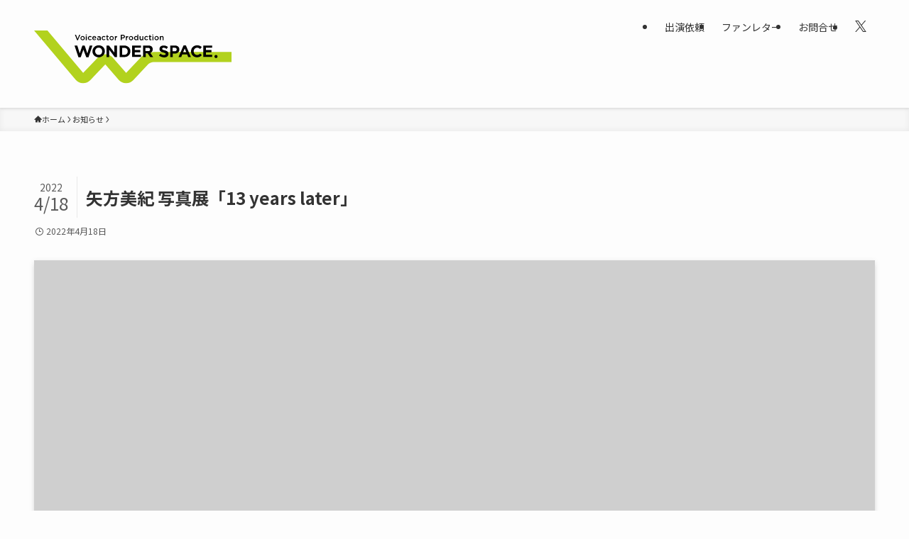

--- FILE ---
content_type: text/html; charset=utf-8
request_url: https://www.google.com/recaptcha/api2/anchor?ar=1&k=6LfabPMmAAAAAAmBhvxjvjMGuLk7Yoh200uUKPL1&co=aHR0cHM6Ly93d3cud29uZGVyLXNwYWNlLm5ldDo0NDM.&hl=en&v=PoyoqOPhxBO7pBk68S4YbpHZ&size=invisible&anchor-ms=20000&execute-ms=30000&cb=ikqrh4crp7sn
body_size: 48765
content:
<!DOCTYPE HTML><html dir="ltr" lang="en"><head><meta http-equiv="Content-Type" content="text/html; charset=UTF-8">
<meta http-equiv="X-UA-Compatible" content="IE=edge">
<title>reCAPTCHA</title>
<style type="text/css">
/* cyrillic-ext */
@font-face {
  font-family: 'Roboto';
  font-style: normal;
  font-weight: 400;
  font-stretch: 100%;
  src: url(//fonts.gstatic.com/s/roboto/v48/KFO7CnqEu92Fr1ME7kSn66aGLdTylUAMa3GUBHMdazTgWw.woff2) format('woff2');
  unicode-range: U+0460-052F, U+1C80-1C8A, U+20B4, U+2DE0-2DFF, U+A640-A69F, U+FE2E-FE2F;
}
/* cyrillic */
@font-face {
  font-family: 'Roboto';
  font-style: normal;
  font-weight: 400;
  font-stretch: 100%;
  src: url(//fonts.gstatic.com/s/roboto/v48/KFO7CnqEu92Fr1ME7kSn66aGLdTylUAMa3iUBHMdazTgWw.woff2) format('woff2');
  unicode-range: U+0301, U+0400-045F, U+0490-0491, U+04B0-04B1, U+2116;
}
/* greek-ext */
@font-face {
  font-family: 'Roboto';
  font-style: normal;
  font-weight: 400;
  font-stretch: 100%;
  src: url(//fonts.gstatic.com/s/roboto/v48/KFO7CnqEu92Fr1ME7kSn66aGLdTylUAMa3CUBHMdazTgWw.woff2) format('woff2');
  unicode-range: U+1F00-1FFF;
}
/* greek */
@font-face {
  font-family: 'Roboto';
  font-style: normal;
  font-weight: 400;
  font-stretch: 100%;
  src: url(//fonts.gstatic.com/s/roboto/v48/KFO7CnqEu92Fr1ME7kSn66aGLdTylUAMa3-UBHMdazTgWw.woff2) format('woff2');
  unicode-range: U+0370-0377, U+037A-037F, U+0384-038A, U+038C, U+038E-03A1, U+03A3-03FF;
}
/* math */
@font-face {
  font-family: 'Roboto';
  font-style: normal;
  font-weight: 400;
  font-stretch: 100%;
  src: url(//fonts.gstatic.com/s/roboto/v48/KFO7CnqEu92Fr1ME7kSn66aGLdTylUAMawCUBHMdazTgWw.woff2) format('woff2');
  unicode-range: U+0302-0303, U+0305, U+0307-0308, U+0310, U+0312, U+0315, U+031A, U+0326-0327, U+032C, U+032F-0330, U+0332-0333, U+0338, U+033A, U+0346, U+034D, U+0391-03A1, U+03A3-03A9, U+03B1-03C9, U+03D1, U+03D5-03D6, U+03F0-03F1, U+03F4-03F5, U+2016-2017, U+2034-2038, U+203C, U+2040, U+2043, U+2047, U+2050, U+2057, U+205F, U+2070-2071, U+2074-208E, U+2090-209C, U+20D0-20DC, U+20E1, U+20E5-20EF, U+2100-2112, U+2114-2115, U+2117-2121, U+2123-214F, U+2190, U+2192, U+2194-21AE, U+21B0-21E5, U+21F1-21F2, U+21F4-2211, U+2213-2214, U+2216-22FF, U+2308-230B, U+2310, U+2319, U+231C-2321, U+2336-237A, U+237C, U+2395, U+239B-23B7, U+23D0, U+23DC-23E1, U+2474-2475, U+25AF, U+25B3, U+25B7, U+25BD, U+25C1, U+25CA, U+25CC, U+25FB, U+266D-266F, U+27C0-27FF, U+2900-2AFF, U+2B0E-2B11, U+2B30-2B4C, U+2BFE, U+3030, U+FF5B, U+FF5D, U+1D400-1D7FF, U+1EE00-1EEFF;
}
/* symbols */
@font-face {
  font-family: 'Roboto';
  font-style: normal;
  font-weight: 400;
  font-stretch: 100%;
  src: url(//fonts.gstatic.com/s/roboto/v48/KFO7CnqEu92Fr1ME7kSn66aGLdTylUAMaxKUBHMdazTgWw.woff2) format('woff2');
  unicode-range: U+0001-000C, U+000E-001F, U+007F-009F, U+20DD-20E0, U+20E2-20E4, U+2150-218F, U+2190, U+2192, U+2194-2199, U+21AF, U+21E6-21F0, U+21F3, U+2218-2219, U+2299, U+22C4-22C6, U+2300-243F, U+2440-244A, U+2460-24FF, U+25A0-27BF, U+2800-28FF, U+2921-2922, U+2981, U+29BF, U+29EB, U+2B00-2BFF, U+4DC0-4DFF, U+FFF9-FFFB, U+10140-1018E, U+10190-1019C, U+101A0, U+101D0-101FD, U+102E0-102FB, U+10E60-10E7E, U+1D2C0-1D2D3, U+1D2E0-1D37F, U+1F000-1F0FF, U+1F100-1F1AD, U+1F1E6-1F1FF, U+1F30D-1F30F, U+1F315, U+1F31C, U+1F31E, U+1F320-1F32C, U+1F336, U+1F378, U+1F37D, U+1F382, U+1F393-1F39F, U+1F3A7-1F3A8, U+1F3AC-1F3AF, U+1F3C2, U+1F3C4-1F3C6, U+1F3CA-1F3CE, U+1F3D4-1F3E0, U+1F3ED, U+1F3F1-1F3F3, U+1F3F5-1F3F7, U+1F408, U+1F415, U+1F41F, U+1F426, U+1F43F, U+1F441-1F442, U+1F444, U+1F446-1F449, U+1F44C-1F44E, U+1F453, U+1F46A, U+1F47D, U+1F4A3, U+1F4B0, U+1F4B3, U+1F4B9, U+1F4BB, U+1F4BF, U+1F4C8-1F4CB, U+1F4D6, U+1F4DA, U+1F4DF, U+1F4E3-1F4E6, U+1F4EA-1F4ED, U+1F4F7, U+1F4F9-1F4FB, U+1F4FD-1F4FE, U+1F503, U+1F507-1F50B, U+1F50D, U+1F512-1F513, U+1F53E-1F54A, U+1F54F-1F5FA, U+1F610, U+1F650-1F67F, U+1F687, U+1F68D, U+1F691, U+1F694, U+1F698, U+1F6AD, U+1F6B2, U+1F6B9-1F6BA, U+1F6BC, U+1F6C6-1F6CF, U+1F6D3-1F6D7, U+1F6E0-1F6EA, U+1F6F0-1F6F3, U+1F6F7-1F6FC, U+1F700-1F7FF, U+1F800-1F80B, U+1F810-1F847, U+1F850-1F859, U+1F860-1F887, U+1F890-1F8AD, U+1F8B0-1F8BB, U+1F8C0-1F8C1, U+1F900-1F90B, U+1F93B, U+1F946, U+1F984, U+1F996, U+1F9E9, U+1FA00-1FA6F, U+1FA70-1FA7C, U+1FA80-1FA89, U+1FA8F-1FAC6, U+1FACE-1FADC, U+1FADF-1FAE9, U+1FAF0-1FAF8, U+1FB00-1FBFF;
}
/* vietnamese */
@font-face {
  font-family: 'Roboto';
  font-style: normal;
  font-weight: 400;
  font-stretch: 100%;
  src: url(//fonts.gstatic.com/s/roboto/v48/KFO7CnqEu92Fr1ME7kSn66aGLdTylUAMa3OUBHMdazTgWw.woff2) format('woff2');
  unicode-range: U+0102-0103, U+0110-0111, U+0128-0129, U+0168-0169, U+01A0-01A1, U+01AF-01B0, U+0300-0301, U+0303-0304, U+0308-0309, U+0323, U+0329, U+1EA0-1EF9, U+20AB;
}
/* latin-ext */
@font-face {
  font-family: 'Roboto';
  font-style: normal;
  font-weight: 400;
  font-stretch: 100%;
  src: url(//fonts.gstatic.com/s/roboto/v48/KFO7CnqEu92Fr1ME7kSn66aGLdTylUAMa3KUBHMdazTgWw.woff2) format('woff2');
  unicode-range: U+0100-02BA, U+02BD-02C5, U+02C7-02CC, U+02CE-02D7, U+02DD-02FF, U+0304, U+0308, U+0329, U+1D00-1DBF, U+1E00-1E9F, U+1EF2-1EFF, U+2020, U+20A0-20AB, U+20AD-20C0, U+2113, U+2C60-2C7F, U+A720-A7FF;
}
/* latin */
@font-face {
  font-family: 'Roboto';
  font-style: normal;
  font-weight: 400;
  font-stretch: 100%;
  src: url(//fonts.gstatic.com/s/roboto/v48/KFO7CnqEu92Fr1ME7kSn66aGLdTylUAMa3yUBHMdazQ.woff2) format('woff2');
  unicode-range: U+0000-00FF, U+0131, U+0152-0153, U+02BB-02BC, U+02C6, U+02DA, U+02DC, U+0304, U+0308, U+0329, U+2000-206F, U+20AC, U+2122, U+2191, U+2193, U+2212, U+2215, U+FEFF, U+FFFD;
}
/* cyrillic-ext */
@font-face {
  font-family: 'Roboto';
  font-style: normal;
  font-weight: 500;
  font-stretch: 100%;
  src: url(//fonts.gstatic.com/s/roboto/v48/KFO7CnqEu92Fr1ME7kSn66aGLdTylUAMa3GUBHMdazTgWw.woff2) format('woff2');
  unicode-range: U+0460-052F, U+1C80-1C8A, U+20B4, U+2DE0-2DFF, U+A640-A69F, U+FE2E-FE2F;
}
/* cyrillic */
@font-face {
  font-family: 'Roboto';
  font-style: normal;
  font-weight: 500;
  font-stretch: 100%;
  src: url(//fonts.gstatic.com/s/roboto/v48/KFO7CnqEu92Fr1ME7kSn66aGLdTylUAMa3iUBHMdazTgWw.woff2) format('woff2');
  unicode-range: U+0301, U+0400-045F, U+0490-0491, U+04B0-04B1, U+2116;
}
/* greek-ext */
@font-face {
  font-family: 'Roboto';
  font-style: normal;
  font-weight: 500;
  font-stretch: 100%;
  src: url(//fonts.gstatic.com/s/roboto/v48/KFO7CnqEu92Fr1ME7kSn66aGLdTylUAMa3CUBHMdazTgWw.woff2) format('woff2');
  unicode-range: U+1F00-1FFF;
}
/* greek */
@font-face {
  font-family: 'Roboto';
  font-style: normal;
  font-weight: 500;
  font-stretch: 100%;
  src: url(//fonts.gstatic.com/s/roboto/v48/KFO7CnqEu92Fr1ME7kSn66aGLdTylUAMa3-UBHMdazTgWw.woff2) format('woff2');
  unicode-range: U+0370-0377, U+037A-037F, U+0384-038A, U+038C, U+038E-03A1, U+03A3-03FF;
}
/* math */
@font-face {
  font-family: 'Roboto';
  font-style: normal;
  font-weight: 500;
  font-stretch: 100%;
  src: url(//fonts.gstatic.com/s/roboto/v48/KFO7CnqEu92Fr1ME7kSn66aGLdTylUAMawCUBHMdazTgWw.woff2) format('woff2');
  unicode-range: U+0302-0303, U+0305, U+0307-0308, U+0310, U+0312, U+0315, U+031A, U+0326-0327, U+032C, U+032F-0330, U+0332-0333, U+0338, U+033A, U+0346, U+034D, U+0391-03A1, U+03A3-03A9, U+03B1-03C9, U+03D1, U+03D5-03D6, U+03F0-03F1, U+03F4-03F5, U+2016-2017, U+2034-2038, U+203C, U+2040, U+2043, U+2047, U+2050, U+2057, U+205F, U+2070-2071, U+2074-208E, U+2090-209C, U+20D0-20DC, U+20E1, U+20E5-20EF, U+2100-2112, U+2114-2115, U+2117-2121, U+2123-214F, U+2190, U+2192, U+2194-21AE, U+21B0-21E5, U+21F1-21F2, U+21F4-2211, U+2213-2214, U+2216-22FF, U+2308-230B, U+2310, U+2319, U+231C-2321, U+2336-237A, U+237C, U+2395, U+239B-23B7, U+23D0, U+23DC-23E1, U+2474-2475, U+25AF, U+25B3, U+25B7, U+25BD, U+25C1, U+25CA, U+25CC, U+25FB, U+266D-266F, U+27C0-27FF, U+2900-2AFF, U+2B0E-2B11, U+2B30-2B4C, U+2BFE, U+3030, U+FF5B, U+FF5D, U+1D400-1D7FF, U+1EE00-1EEFF;
}
/* symbols */
@font-face {
  font-family: 'Roboto';
  font-style: normal;
  font-weight: 500;
  font-stretch: 100%;
  src: url(//fonts.gstatic.com/s/roboto/v48/KFO7CnqEu92Fr1ME7kSn66aGLdTylUAMaxKUBHMdazTgWw.woff2) format('woff2');
  unicode-range: U+0001-000C, U+000E-001F, U+007F-009F, U+20DD-20E0, U+20E2-20E4, U+2150-218F, U+2190, U+2192, U+2194-2199, U+21AF, U+21E6-21F0, U+21F3, U+2218-2219, U+2299, U+22C4-22C6, U+2300-243F, U+2440-244A, U+2460-24FF, U+25A0-27BF, U+2800-28FF, U+2921-2922, U+2981, U+29BF, U+29EB, U+2B00-2BFF, U+4DC0-4DFF, U+FFF9-FFFB, U+10140-1018E, U+10190-1019C, U+101A0, U+101D0-101FD, U+102E0-102FB, U+10E60-10E7E, U+1D2C0-1D2D3, U+1D2E0-1D37F, U+1F000-1F0FF, U+1F100-1F1AD, U+1F1E6-1F1FF, U+1F30D-1F30F, U+1F315, U+1F31C, U+1F31E, U+1F320-1F32C, U+1F336, U+1F378, U+1F37D, U+1F382, U+1F393-1F39F, U+1F3A7-1F3A8, U+1F3AC-1F3AF, U+1F3C2, U+1F3C4-1F3C6, U+1F3CA-1F3CE, U+1F3D4-1F3E0, U+1F3ED, U+1F3F1-1F3F3, U+1F3F5-1F3F7, U+1F408, U+1F415, U+1F41F, U+1F426, U+1F43F, U+1F441-1F442, U+1F444, U+1F446-1F449, U+1F44C-1F44E, U+1F453, U+1F46A, U+1F47D, U+1F4A3, U+1F4B0, U+1F4B3, U+1F4B9, U+1F4BB, U+1F4BF, U+1F4C8-1F4CB, U+1F4D6, U+1F4DA, U+1F4DF, U+1F4E3-1F4E6, U+1F4EA-1F4ED, U+1F4F7, U+1F4F9-1F4FB, U+1F4FD-1F4FE, U+1F503, U+1F507-1F50B, U+1F50D, U+1F512-1F513, U+1F53E-1F54A, U+1F54F-1F5FA, U+1F610, U+1F650-1F67F, U+1F687, U+1F68D, U+1F691, U+1F694, U+1F698, U+1F6AD, U+1F6B2, U+1F6B9-1F6BA, U+1F6BC, U+1F6C6-1F6CF, U+1F6D3-1F6D7, U+1F6E0-1F6EA, U+1F6F0-1F6F3, U+1F6F7-1F6FC, U+1F700-1F7FF, U+1F800-1F80B, U+1F810-1F847, U+1F850-1F859, U+1F860-1F887, U+1F890-1F8AD, U+1F8B0-1F8BB, U+1F8C0-1F8C1, U+1F900-1F90B, U+1F93B, U+1F946, U+1F984, U+1F996, U+1F9E9, U+1FA00-1FA6F, U+1FA70-1FA7C, U+1FA80-1FA89, U+1FA8F-1FAC6, U+1FACE-1FADC, U+1FADF-1FAE9, U+1FAF0-1FAF8, U+1FB00-1FBFF;
}
/* vietnamese */
@font-face {
  font-family: 'Roboto';
  font-style: normal;
  font-weight: 500;
  font-stretch: 100%;
  src: url(//fonts.gstatic.com/s/roboto/v48/KFO7CnqEu92Fr1ME7kSn66aGLdTylUAMa3OUBHMdazTgWw.woff2) format('woff2');
  unicode-range: U+0102-0103, U+0110-0111, U+0128-0129, U+0168-0169, U+01A0-01A1, U+01AF-01B0, U+0300-0301, U+0303-0304, U+0308-0309, U+0323, U+0329, U+1EA0-1EF9, U+20AB;
}
/* latin-ext */
@font-face {
  font-family: 'Roboto';
  font-style: normal;
  font-weight: 500;
  font-stretch: 100%;
  src: url(//fonts.gstatic.com/s/roboto/v48/KFO7CnqEu92Fr1ME7kSn66aGLdTylUAMa3KUBHMdazTgWw.woff2) format('woff2');
  unicode-range: U+0100-02BA, U+02BD-02C5, U+02C7-02CC, U+02CE-02D7, U+02DD-02FF, U+0304, U+0308, U+0329, U+1D00-1DBF, U+1E00-1E9F, U+1EF2-1EFF, U+2020, U+20A0-20AB, U+20AD-20C0, U+2113, U+2C60-2C7F, U+A720-A7FF;
}
/* latin */
@font-face {
  font-family: 'Roboto';
  font-style: normal;
  font-weight: 500;
  font-stretch: 100%;
  src: url(//fonts.gstatic.com/s/roboto/v48/KFO7CnqEu92Fr1ME7kSn66aGLdTylUAMa3yUBHMdazQ.woff2) format('woff2');
  unicode-range: U+0000-00FF, U+0131, U+0152-0153, U+02BB-02BC, U+02C6, U+02DA, U+02DC, U+0304, U+0308, U+0329, U+2000-206F, U+20AC, U+2122, U+2191, U+2193, U+2212, U+2215, U+FEFF, U+FFFD;
}
/* cyrillic-ext */
@font-face {
  font-family: 'Roboto';
  font-style: normal;
  font-weight: 900;
  font-stretch: 100%;
  src: url(//fonts.gstatic.com/s/roboto/v48/KFO7CnqEu92Fr1ME7kSn66aGLdTylUAMa3GUBHMdazTgWw.woff2) format('woff2');
  unicode-range: U+0460-052F, U+1C80-1C8A, U+20B4, U+2DE0-2DFF, U+A640-A69F, U+FE2E-FE2F;
}
/* cyrillic */
@font-face {
  font-family: 'Roboto';
  font-style: normal;
  font-weight: 900;
  font-stretch: 100%;
  src: url(//fonts.gstatic.com/s/roboto/v48/KFO7CnqEu92Fr1ME7kSn66aGLdTylUAMa3iUBHMdazTgWw.woff2) format('woff2');
  unicode-range: U+0301, U+0400-045F, U+0490-0491, U+04B0-04B1, U+2116;
}
/* greek-ext */
@font-face {
  font-family: 'Roboto';
  font-style: normal;
  font-weight: 900;
  font-stretch: 100%;
  src: url(//fonts.gstatic.com/s/roboto/v48/KFO7CnqEu92Fr1ME7kSn66aGLdTylUAMa3CUBHMdazTgWw.woff2) format('woff2');
  unicode-range: U+1F00-1FFF;
}
/* greek */
@font-face {
  font-family: 'Roboto';
  font-style: normal;
  font-weight: 900;
  font-stretch: 100%;
  src: url(//fonts.gstatic.com/s/roboto/v48/KFO7CnqEu92Fr1ME7kSn66aGLdTylUAMa3-UBHMdazTgWw.woff2) format('woff2');
  unicode-range: U+0370-0377, U+037A-037F, U+0384-038A, U+038C, U+038E-03A1, U+03A3-03FF;
}
/* math */
@font-face {
  font-family: 'Roboto';
  font-style: normal;
  font-weight: 900;
  font-stretch: 100%;
  src: url(//fonts.gstatic.com/s/roboto/v48/KFO7CnqEu92Fr1ME7kSn66aGLdTylUAMawCUBHMdazTgWw.woff2) format('woff2');
  unicode-range: U+0302-0303, U+0305, U+0307-0308, U+0310, U+0312, U+0315, U+031A, U+0326-0327, U+032C, U+032F-0330, U+0332-0333, U+0338, U+033A, U+0346, U+034D, U+0391-03A1, U+03A3-03A9, U+03B1-03C9, U+03D1, U+03D5-03D6, U+03F0-03F1, U+03F4-03F5, U+2016-2017, U+2034-2038, U+203C, U+2040, U+2043, U+2047, U+2050, U+2057, U+205F, U+2070-2071, U+2074-208E, U+2090-209C, U+20D0-20DC, U+20E1, U+20E5-20EF, U+2100-2112, U+2114-2115, U+2117-2121, U+2123-214F, U+2190, U+2192, U+2194-21AE, U+21B0-21E5, U+21F1-21F2, U+21F4-2211, U+2213-2214, U+2216-22FF, U+2308-230B, U+2310, U+2319, U+231C-2321, U+2336-237A, U+237C, U+2395, U+239B-23B7, U+23D0, U+23DC-23E1, U+2474-2475, U+25AF, U+25B3, U+25B7, U+25BD, U+25C1, U+25CA, U+25CC, U+25FB, U+266D-266F, U+27C0-27FF, U+2900-2AFF, U+2B0E-2B11, U+2B30-2B4C, U+2BFE, U+3030, U+FF5B, U+FF5D, U+1D400-1D7FF, U+1EE00-1EEFF;
}
/* symbols */
@font-face {
  font-family: 'Roboto';
  font-style: normal;
  font-weight: 900;
  font-stretch: 100%;
  src: url(//fonts.gstatic.com/s/roboto/v48/KFO7CnqEu92Fr1ME7kSn66aGLdTylUAMaxKUBHMdazTgWw.woff2) format('woff2');
  unicode-range: U+0001-000C, U+000E-001F, U+007F-009F, U+20DD-20E0, U+20E2-20E4, U+2150-218F, U+2190, U+2192, U+2194-2199, U+21AF, U+21E6-21F0, U+21F3, U+2218-2219, U+2299, U+22C4-22C6, U+2300-243F, U+2440-244A, U+2460-24FF, U+25A0-27BF, U+2800-28FF, U+2921-2922, U+2981, U+29BF, U+29EB, U+2B00-2BFF, U+4DC0-4DFF, U+FFF9-FFFB, U+10140-1018E, U+10190-1019C, U+101A0, U+101D0-101FD, U+102E0-102FB, U+10E60-10E7E, U+1D2C0-1D2D3, U+1D2E0-1D37F, U+1F000-1F0FF, U+1F100-1F1AD, U+1F1E6-1F1FF, U+1F30D-1F30F, U+1F315, U+1F31C, U+1F31E, U+1F320-1F32C, U+1F336, U+1F378, U+1F37D, U+1F382, U+1F393-1F39F, U+1F3A7-1F3A8, U+1F3AC-1F3AF, U+1F3C2, U+1F3C4-1F3C6, U+1F3CA-1F3CE, U+1F3D4-1F3E0, U+1F3ED, U+1F3F1-1F3F3, U+1F3F5-1F3F7, U+1F408, U+1F415, U+1F41F, U+1F426, U+1F43F, U+1F441-1F442, U+1F444, U+1F446-1F449, U+1F44C-1F44E, U+1F453, U+1F46A, U+1F47D, U+1F4A3, U+1F4B0, U+1F4B3, U+1F4B9, U+1F4BB, U+1F4BF, U+1F4C8-1F4CB, U+1F4D6, U+1F4DA, U+1F4DF, U+1F4E3-1F4E6, U+1F4EA-1F4ED, U+1F4F7, U+1F4F9-1F4FB, U+1F4FD-1F4FE, U+1F503, U+1F507-1F50B, U+1F50D, U+1F512-1F513, U+1F53E-1F54A, U+1F54F-1F5FA, U+1F610, U+1F650-1F67F, U+1F687, U+1F68D, U+1F691, U+1F694, U+1F698, U+1F6AD, U+1F6B2, U+1F6B9-1F6BA, U+1F6BC, U+1F6C6-1F6CF, U+1F6D3-1F6D7, U+1F6E0-1F6EA, U+1F6F0-1F6F3, U+1F6F7-1F6FC, U+1F700-1F7FF, U+1F800-1F80B, U+1F810-1F847, U+1F850-1F859, U+1F860-1F887, U+1F890-1F8AD, U+1F8B0-1F8BB, U+1F8C0-1F8C1, U+1F900-1F90B, U+1F93B, U+1F946, U+1F984, U+1F996, U+1F9E9, U+1FA00-1FA6F, U+1FA70-1FA7C, U+1FA80-1FA89, U+1FA8F-1FAC6, U+1FACE-1FADC, U+1FADF-1FAE9, U+1FAF0-1FAF8, U+1FB00-1FBFF;
}
/* vietnamese */
@font-face {
  font-family: 'Roboto';
  font-style: normal;
  font-weight: 900;
  font-stretch: 100%;
  src: url(//fonts.gstatic.com/s/roboto/v48/KFO7CnqEu92Fr1ME7kSn66aGLdTylUAMa3OUBHMdazTgWw.woff2) format('woff2');
  unicode-range: U+0102-0103, U+0110-0111, U+0128-0129, U+0168-0169, U+01A0-01A1, U+01AF-01B0, U+0300-0301, U+0303-0304, U+0308-0309, U+0323, U+0329, U+1EA0-1EF9, U+20AB;
}
/* latin-ext */
@font-face {
  font-family: 'Roboto';
  font-style: normal;
  font-weight: 900;
  font-stretch: 100%;
  src: url(//fonts.gstatic.com/s/roboto/v48/KFO7CnqEu92Fr1ME7kSn66aGLdTylUAMa3KUBHMdazTgWw.woff2) format('woff2');
  unicode-range: U+0100-02BA, U+02BD-02C5, U+02C7-02CC, U+02CE-02D7, U+02DD-02FF, U+0304, U+0308, U+0329, U+1D00-1DBF, U+1E00-1E9F, U+1EF2-1EFF, U+2020, U+20A0-20AB, U+20AD-20C0, U+2113, U+2C60-2C7F, U+A720-A7FF;
}
/* latin */
@font-face {
  font-family: 'Roboto';
  font-style: normal;
  font-weight: 900;
  font-stretch: 100%;
  src: url(//fonts.gstatic.com/s/roboto/v48/KFO7CnqEu92Fr1ME7kSn66aGLdTylUAMa3yUBHMdazQ.woff2) format('woff2');
  unicode-range: U+0000-00FF, U+0131, U+0152-0153, U+02BB-02BC, U+02C6, U+02DA, U+02DC, U+0304, U+0308, U+0329, U+2000-206F, U+20AC, U+2122, U+2191, U+2193, U+2212, U+2215, U+FEFF, U+FFFD;
}

</style>
<link rel="stylesheet" type="text/css" href="https://www.gstatic.com/recaptcha/releases/PoyoqOPhxBO7pBk68S4YbpHZ/styles__ltr.css">
<script nonce="0RTARxt3XsA61_2KKtlSRw" type="text/javascript">window['__recaptcha_api'] = 'https://www.google.com/recaptcha/api2/';</script>
<script type="text/javascript" src="https://www.gstatic.com/recaptcha/releases/PoyoqOPhxBO7pBk68S4YbpHZ/recaptcha__en.js" nonce="0RTARxt3XsA61_2KKtlSRw">
      
    </script></head>
<body><div id="rc-anchor-alert" class="rc-anchor-alert"></div>
<input type="hidden" id="recaptcha-token" value="[base64]">
<script type="text/javascript" nonce="0RTARxt3XsA61_2KKtlSRw">
      recaptcha.anchor.Main.init("[\x22ainput\x22,[\x22bgdata\x22,\x22\x22,\[base64]/[base64]/[base64]/bmV3IHJbeF0oY1swXSk6RT09Mj9uZXcgclt4XShjWzBdLGNbMV0pOkU9PTM/bmV3IHJbeF0oY1swXSxjWzFdLGNbMl0pOkU9PTQ/[base64]/[base64]/[base64]/[base64]/[base64]/[base64]/[base64]/[base64]\x22,\[base64]\\u003d\\u003d\x22,\x22HTfCssO9w5lawrnCjXMvZRTCjVXDjMKmw47CpcKlGMKQw7pwFMO8w7zCkcO8YAXDll3Cu2xKwpvDvgzCpMKvITdfKXjCtcOCSMKBVhjCkhbCpsOxwpMwwp/CswPDtVJtw6HDmWfCoDjDvMONTsKfwrTDjEcYG2/[base64]/DghbDqMKxwq89w51Uw6wdTWTDtU4iw4rCmnHDi8KwRcKkwosEwr/[base64]/Ch3nDpMOkJsKZfxXDlsKvaxzCkMODKsO1QVnCp1fDpBzDoCBmbMK3wphQw7jClsKXw7/CnFvCkGZ2HCJDKGB8e8KzERJvw5HDuMKuJz8VP8OmMi5LwoHDssOMwp97w5TDrnbDjDzClcK0HH3DhHM3DGZeJ0g/w5Agw4zCoHbCjcO1wr/CmXsRwq7CkWsXw77CrSs/[base64]/CgsKxw4TDt8OFSiDDkUbCh3XDli7CjcK8SMKYFMO9wrF2FcKMw4FUbcK9wqAhdcOnw7V+YXpcWHrCuMODEwLChBnDrDHDsyvDhWdQAcKLYiA9w6LDh8KFw6dbwp0JOMOtWR7DlwLCqMKGw55XS2XDgsOOwoo3RsOOworDq8KoYsOAw5HCqT4BwqLDvXEsCcOcwq/CtcOsJMKbNsObw6M7eMOHw41FUMO/[base64]/wpdEA8KjamLDrA8JXsKVfhVYw6LCmMKRX8Kib01sw6teI1nCssOmfyzDlwR8wqPCv8KGw7Ahw6XDosKyesOCQ3PDjVDClMOvw5vClmsCw4bDtMO5w5jDugAQwp1iw6cHdMKWBMKEwp7DllJNw7odwpTCsBVvwprDt8KgcRbDjcOuesO5CxA/IFXCiG9iwpbDg8OJbMO7wo3CpMOrICwow4ZvwpY2aMKmEsOzLQo9eMKDdlltw7pWIsK5w7LCl1pLXcKGesKUMMKWw6NDwrU8w5vDlsOow4PCpi4vS2HCrcKrw6sNw71/IjnCjxXDv8OGGSXDlMKawp/Cq8KJw4zDqQwjXnFZw6kFwq7CksKNw5oMGsOqw5TDgidTwr3ClX/DkGfCjsKuw7F0wotjQVZqwqRHPsKSwroGPXnCtA/Cgjdhw4Maw5RABFrCpBjDhMK4w4d/G8OawqvCicOacidcw5hgdD47w5cOGcKTw7Bhw55/wrwwC8KNCMKtwppxb2NrAlnDsScqATTDvcKSFcOkDMOrDcOBAyoawp9ALXjCn3nCqcK4w6rDrcONwrBKOnDDs8O/LmvDkA1OGllPIcKxE8KacsKfwpDCsCTDssKDw5zDsGI7Dilqw53CrMKZDsOGO8KOw4o4w5vClMKtXMOmw6MBwqfDjw4mH3khw6/DqHoTPcOPwr8kwr7DisOWehN3BMKWFQDCjmbDnsOAJsKJHhnCj8OswpLDozHCi8KVaTIPw7NYYxfCt2g3woBSHcKYwrBkAcOTTR/[base64]/[base64]/wqthw4/CthA/wpfCuETCm8KswqxVw5BCd8O/[base64]/ZcO9w7wDL8Oow4J2wrTDosO8U0MnWcKgw7p/fMOndG7DhcKiwrVPTcOfw4PCmCDDuFoMwrN1woFBWcK+d8KiJQPDvWRCLcO/wqTDq8KRwrDCo8OAw7rCnAnCrETDncKww67CjMOcw4HCkxXChsOGUcKiMXHDiMO1wqPDusOqw7DChcOrwooIasKZwpp6Ti0VwoA3w6YpV8K9wpfDmUfDlMO/w6bCjsOWC315wpABwpHCmMKswoUREMKmAXDDjsOkwpTChsOqwqDCohPDlSbCkMO+w4DCt8OWwr8gw7ZGAMOxw4Q/wqZoGMOCw6EPA8KPw69oN8KFwollwrtxw6XCmlnCqD7CnzbCv8OhJMOHw7hSwqjDm8OCJcO6JRUPMMKXUSZ3dcOiBcKQUcOqAsOcwoLCtDXDmMKTwofCsC3Dont4XxXCswEZw5xBw65kwqPCjAnDqhLDpsKuEsOqwoljwpvDt8O/w7vDi34AQMKrI8Olw5rCp8O/Yz0sJVbDkGlTwpvDnGIPwqLCnXnDo1x3w6tsAEbCiMKpwoMyw6zCs1E8BcOYG8OWGMOlaVxlSMKja8OFw5J0XwbDj2DCj8KubUhvNC9IwqQdB8KSw5I5w5jDi0NZw6zCkA/DncOTw63DgynDiVfDrxt+wobDh2M1AMO2EkHClB7DqcKZw5QdKChew6kyPsOpXMKpAXonHjXCvSTCpMKqBMOoLsOsVlHCrMKpJ8O/TUPCsyXCl8KUDcO0wrfCszIwZUY6w4PDtMO5w4DDuMOYwoXCmcKGUnhEwr/[base64]/CiFnDpcOhwr1twr/Cl8KSbsKlw5xxUcO6wr7DpEAzLsKcwro0w6oAwoHCoMO/wqFuHsKmUcK6wpjDshvClHXDuytiSQctHTbCvMK1H8OMKU9iHnLDgglFLjxCw6ViXgrDmwAmfQDCsAkowoR8wqAjIMOQR8KJwr3DicONGsK0w7EwSQ1CXsOMwonDnsO9w7sew68swo/[base64]/CjMKNw7ZiUMO/[base64]/[base64]/[base64]/DgVDCtA8CwoPCj8KhAsO6wogOwqs6IAcBwpofLcKyw78MHUMvwp0iwpfDr0LCjMOOKj9Bw6fCsGlYAcO1w7zDkcOawqTDp07DgMOPHxRvwprCjks5HcKpwoxIwpLDoMOpw69AwpRcwr/[base64]/[base64]/DiGvDqcOoFVINREZIw7jCsEwcfnoTcVHDuXTDlR0SeQQuw7fDpg7CkBRxJlIWbAMOXsOjwog5RVLDrMKowqMSw50DcMOpWsK0DBkUCcOmwqhCwottw57CrcObQ8OLDk/DpMO3KsK0wobClD9zw7rDnhHCvAnCjMKzw63DrcOxw5w/wrQPIzc1wrd6dBtvwpXDhMO0C8OIwojCp8Kzw5E7B8K1E2p7w4M2L8K7wr4iw6xuQsKSw5B3w6A2wr/Cu8OTJQLDrTTCmsO2wqLCkmg7MsOcw6zCrwUVFVTDvGUIw7UnBMO3w4RhXGHCncKueToPw6h6R8OQw6bDi8KwJ8KeccKsw7HDkMKjTE1hwrYZRsK2S8Obw67Dvy/CsMOqw7bDrRAOX8OyPV7CigMOw7FITXVJwq3Crgkew73CksKnw6wiXsK5woTDksK4B8OTwqvDl8OCwrDCojTCsGR7RlXDpMKVCEVqwoLDiMK/wopqw6TDvsOlwqzCg2hPSWQPwoUhwpvCgkIbw4g4w6kbw4jDk8O4csKtdMOBwrTCkMKYw4TCjURnwrLCrMONWD8jO8KaKBbDkBvCrR7CosKiUcKzw5nDrMK4cWrCp8Krw5kiIMKfw5XCgwLCrMKpEG3Ds0vCrhjDuTDDtsKdw4VYw5vDvzLCnUMzwowtw6AKE8K/cMOsw5pSwoAtwoHDjn/CrjINw5nCpBfClEjCiQU0wp/DtMOkwqVyfTjDlBfCjMOOw6I9w73Cu8Kxw5HCgX7CjcOhwpTDisOlw5Y4CTLCq1zCoiIiDGTDgB0nw48Sw5bCg1rCuWDCtMK8wqDCoSMkwrjClMKcwrs9TMOZwrNuERPDhwUbUMKYw5ULw7jCicODwo/DjMOTCzHDrsKWwqXCuTXDpsKXO8KHw7bDisKAwpnCsSEbNcKddXxywr1/[base64]/CqMOuScOpTVzDn1J0NsOowp0Bw5vDt8OLKnJscmcBwpB/wq0wP8Ksw4YRwqXDkFtXwqvCu31Fwo3CiChwacOzwqXDjcOpw6HDq39yBVbDmcOwUC0JXcK5IT/CpHbCvcO7e0fCqGoxH0LCvRTCisOHwrPDgcO/[base64]/[base64]/CrUHCpMO/b8OYw4zCgMKCwq3CsMK6woXCkEZwwpgkWnjChTl6YT7ClBjDrcKgwp/DpjAPwqYow7U6wrQrR8KzZcOZMAnDqMKUwrdDND5fRsOmKDB/XsKbwoNpRcObC8O7V8KTWgPDjmBRLcKzw4VEwqXDtsKbwqvDvcKjeSUmwo5sIsOzwpXDr8KOIsOfK8OVw7Rfw6QWwqbDvmDDvMKUC3hFfT3DpjjCsDF/NGZbbiTDvDLCuXrDq8O3YAkLXMKPwojDpXHDnELDucK6woHDoMOMwrR1woxFBW7Cp3vCoT/ColXDtw/[base64]/S8OzJnzCqAgzw7bDvnHDuX3CrH3DrDvDsnhOwqPDuTfDi8O5JDUnJsKOwpBOw7g4wpzDjRk6w5ZXLsK7Qg/CkMKVccOVYGHCjxvCvwoeM2oSRsOoNMOHw7IGw6MAAsO5w4XCljA/EwvDmMKiwoMGOsOcHCPDvMOLwoHDiMKpwpMfw5R1XnhHAHjCnATCunPDj3PCrcK0Y8O/CsKmBmjDicOGUSPDoXFtUgPDicKVKsOvwqINNQ0XRsOUSMK0wqs6d8OFw7/DmWoIHwLCgi5VwrUxwp7CjVXDszZLw65KwoLCvHbCiMKLesKswpvCjgtuwr/[base64]/DicKCf8KtwqQ2XsKfTsKhD1nCt8KTVcKHw6HCtcKkNlpvwrhXwq3DkV9LwrbDjSFewonCjcKUM3FGDxYqbMKsOUvChBBndwxWFzjDnwnCt8OrN0MMw6xINMOkDcKTXcOpwqMrwp3DrEZXEA/CoFF5UiZuw5pxb2/CvMOwNyfCnH1HwpNuNnMHwpbDqMOkw7jCvsO4w4pQwo/CmClTwrvDrsKlw53CiMOUGlJ3QsKzX2XDhMOOU8OHPnTCqCo4wrzCmsO2w4zClMK4w45TVMO4DgfDvMObwrgjwrDDuTPDtMKZXcOmIMOYAMKxX19zw4lIBsOld2/Dk8OIJDzCsGTCmzAyQ8O/w7gTwoVMwoFRw49Hwolsw5oAL1J4wo9Ww6BUfE/[base64]/wp4pSQjDrjhxw4XDjyA4w7hCHibChsKfw6XCvUDCjhA2e8OtaTnCtMOgwqrCgcOnwo/CgW0CMcKawowzfC3Cq8OSwoQlCQ4zw6jCvcKcMsOvw4tGdiTCjsK7w6MZw5VQaMKsw77DvMOSwpHCtsO9fFPDkmJSNnHDiw9wFjNZV8OTw6g5RcKTSsOBb8Oqw4dCY8KFwrx0GMKXbsKdXXI7w4HCjcKpYMO2SBFCYsOqf8Kow5/[base64]/[base64]/Ch8OnwqNFC8KJZ8ONGsKlwrHCj8OkXHVYw4wZw4Y6wrbCrXzCp8KDNsODw6vDhiQZwoxewoNtwqN5wrzDpW/[base64]/Dh2EXcEbCh1pheV9yEFvDuiXDjSrCjVnCiMKjVcKXf8KxG8K1JsOhTH5NDjFkZMKaMHgSw5rCusOHRcK1wo5ew7QZw5/DqsOMwp46w4/DgmrCp8KqL8KYwpZgYiEKPwjClTcFMCjDsS7CgEozwq0ow4fCrxoQYcKLEMOrVMK7w4fDqE95F3bCh8OrwoNpw6smwo7Dk8KfwptWC2ArLsOhS8KGwqRjw615wqlOaMKTwqUOw5tUwpoXw4nDiMOhAsOndSNmwp/CqcKhP8OGPhfCpcOMw4vDqMK6wpgLVMKVwrbChDvDpMKbw7rDtsORGMO/[base64]/c8KDYhPCmMKuwrrDp8ObP8OJaS/DuMKpw7/CggLDvsKbwqFaw4UWwqPCmsKRw5tILQsUTsKvw5Igw4nCoFwgwoYKZsOUw5k+wokBFcO6V8K5w7rDmMK9bsOIwoxTw6TDpsO4JUoRD8KVcxjCjcOQw5pAw4wTw4otworDnsKkJsK3w5HDpMK3wrclMG/DscK4wpTCs8KkGzZkwrDDrsKmSAXCo8Okw5nDhsOmw7HDtcOdw4ARw6bCssKNZ8K3esOSBhXDs3jCoMKebTDCscOzwovDlsOJG3sTLSVew7VQwol6w4xVwrNoBFLCkjDDkTjCvEsGfcOuPzgVwrQtwq3DszPCosO4wrY5EsKGUATDvz/[base64]/AFwdw4nDmMOHRnwQw4F9dcOFwpLDsMOhwrY1w4gnw7DCmMKORMOpJGMBDsOqwqERwp/Ct8K6E8OWwrnDtl3DicK7VcO+bsK7w7Bpw6LDiysnw4PDkMOVw5/Dul7CpsOFa8K1GnZzPCglTxN6w6hAc8KWA8OFw43CqMOyw7bDqzXDpcKNDXXDvl/[base64]/wrvDmW/CpgjDrDLCv8OnwqXDtyzCkMKEY8KOGBjDs8Ocb8KcOlgHR8KWfcOnw5TDr8OzW8KBwrfDqMK1UsKDw69Rw53CjMKww6FcSmjClsOQwpZVfMODIHDDr8OoUQDDsTd2R8O8RznCqzIRWsOxTMK/MMKeeWNhWThFwrrDowMMw5YKJMOCwpbCtsOnw68Zw7p8wqfCosOfBsOMw5t3RCfDocO9DsKcwpVWw7JDw5LDosOGwqw5wrTDn8K/w41hwpDDp8Kbw4HCmsKCwqh4NFLCicOhDMOXw6fDil46woTDtXpGw7EPw60WA8K0w4wiwq9owrXCqU1awozCosKCNkbDjUoHdWdXw4N7KsO/bhIywplEw4rDg8OLEsK2bsOVZhjDksKUZmjCpsKofkk4BcOjw6bDpjjCkVY6N8OSf0/[base64]/DmsO5wovDtsKaY0A/[base64]/DmCDCpcO8SMKhGQFkw6zDvnbCuHdBwrfCvMOMHsODF8KQwoPDosOwfkRNMGLCn8OoBhbDlMKeEcKnZMKaSzvCl15gwofDoyHCmn/[base64]/CvsKOwrJ/XMKIYcKWw4vDvnPCucK6wrYqHMOgJFF4wpkVw4YaPsOtKjA2w6osEsK1E8O6XCXCkWViCcOeLWbDviRHJcOvacOqwo98SsOHVsK4RMKXw5k/fB8LTBnColHDihfCiHovL3XDoMKKwp3Cp8OfGD/DqyTCj8Owwq/Dtm7Dt8ONw59jXSXCgE1qGQHCi8KocTl5w7TCrsO9WRRpEsKcRmfCgsKOaG/CqcK8w5x9cXxVMcKRYMK1Nko1F3jCg2bCjAVNw57DisKyw7AbDhPDmGZyGsKEw6fCsjLCr3DCtcKGcMKkwqsfBsKMGHJVw6R+AcOYISxqwqrCoGEzfEVHw7/DuEo/wrM9w65FagEEFMKswqY+w6VWDsK0wocfa8KbPMKkawLDrsOcOj5Aw6rDnsOoUD9dbhTCq8Kww799Vmkiw5sQwq/DmMO7e8Onw4cuw4vDjF/DtMKpwpjDh8O8VcOaUsOfw5/DgcKvYsOkbMO4wpDDmSDDvkLCrE5mLijDoMOUwprDkTPCksOqwoxFw4jCjEIZwobDmys8WMKZQ3rDkWrDuiXDsx7DjcO5w5J/QsO2f8OqFMO2H8Onwq3DkcOIw5oawotLw65DCHjDgVDDgMONTcOdw4YGw5TCu0vDkMO4ITI8HMO8aMK5A3/CksOnFwscKcOFwr1AIXvDqX9ywq0pXsKxPEoJw4DDrFLDi8OYwp5oDcOcwrTCkm8vw4hSS8OMJSLChR/DuGUMTSTDq8Odw7PDvhUuRn8yEcKHw6crwphkw5PDsGgTDV7CljnDmMKqRzDDiMO9wr8kw7okwqQTwplocMKaWmxyVMOEwpXCri4+wrvDtsOOwpF/a8KLCMOow4RLwonDihPDm8KOw6fCnMOUwq8rw7fDkcKTVx5ow7HCicKnw7wRf8KPQnxDwpkvYHHCk8OUw6xEAcOvZB1Aw4rCmnJ6Tmp0GcO2wp/Dr1pww6AlYMOjZMOKw47Cn2XCnz/[base64]/CicKhw4lcw6c5b8KRJcKALRNSwrHDncOTw7rDi3rChwYzwrjDi3s2FsOjGV4Zw7otwr1rOTzDpDBaw44FwozCisKQwrrDg3ZwNsKhw7/CucKZDMOuLMOvwrQWwr7CqsOZZMOJQ8OCasKeQz3CtRNpw6PDvcKww6DCnDvCmMOlw5huDy3Dg3J0w4RaaEbCnjXDqcOhBnJZfcKyHcKCwrnDpUZzw5LCnSXDvRrDpcOVwqQtbX/CnsKrKDJfwrA1woAXw6rCh8KrZBhswpbCmMKtwqBHaiHDmsO/[base64]/CkMO8wpXCs8OkTsKAw4ZrScK1XsKEZmgYKGTDry5vw5grwoDDq8O0C8OnQcO4c1l6WjbCuyYDworCgUPDtSRPfVM7w4xZZ8K/[base64]/[base64]/w7nCu8KzeyfDkMKuwoHCizXDqX0lw7zDoy0lw6VuTzDCqcKZwrfDj0HDnjbCmsKywo4cw7kuw6BHw7oAwoHChCs4VcKWScOBw5vClB1dw5xuwqsVJsOCwqTCsC/DhMK/[base64]/DuhpQw7Q1w6oKwpbDjhBsw6Y+PcKwVyJ6CSPDksOFOV7CpMOiwrVxwqlVw7PCt8OQw6U2N8O3w5IfPRnDpMK3w44dwqw/a8OWw4sCcMK5wqTDn3rDjGTDs8OZwrtdeys5w599ecKUdntHwrkpCMKLwq7Ch2x5HcOaR8OwVsKCC8OoGi7DiVbDrcKJZ8KFJhxzw5NxZH7Cv8KMw6htYcKcPMO8w5rDsizDuBfDpBkfA8K0IsOVw5zDlX3Clzw1dSbDiEEQw4l2w5pEw4DCr2jDq8OjLg/[base64]/DvFoIw6sTCQduWkvCsGQ5wqPDisKRdMOaA8OmUw/Cr8K6w7DDncKVw7dDwrZ4MT7DpGDDjBB0w5XDlWQVLmrDslZoXwIrw7nDksKuw49sw5PChcKyDcOeH8KeAcKzP2lwwrLChCDCmRHDvw/[base64]/CqR8pTEEaw4vDm8KyCkEUwqJddiIKPjTDqFU8wovCpMOUJGI2GGUxwr7CsFPCnR/CjMKuwo3DvwNCw5xfw5kXAcOOw47DgFN0wqVsJFxiw4ECMcOyAj/DvgM1w58Pw77CjnhPGzRiwrIoD8O8H1cZAMKqWMK/FjBUwqfDmcKPwpRQCGzCkCXCmWDDqktsOzvCigDCpMKQIsO8wq8dDhgRw5cmFivClytxSXwsDCY2NQEHw6R6w6JcwokMC8KlV8O2W3XDtz1MH3fCucOYwoPCjsOhwpV4K8O8Fx/[base64]/ChcK2w5dsKcKgw5JOw4bCmyTDhMKsI1LCmQUobSbCi8OIRcKvw60/[base64]/[base64]/w6HCg8KVZcKDw6VNw4pnWyshQy/Di3UHAsOlIW3Di8O6aMK2f204L8OqD8OCw7nDpjLDpsOqwr0Ow5tFOGFmw4DCqm4bXcORwpUbwq/ClcKGLW83w5rDnGh+wpnDlzNYB3nCmV/DvcOeSGp0w4TDssOow7cGw7XDrH3DgkTDvGXDsnd0JQTCqsO3w6oOLMOeDRRlw5ssw50Iw7nDnD8CM8OTw6vDvcOtwoLCvcKTZcKrOcKcXMOYK8OwRcKPw63CmsKybMKYVzBtwqvCm8OiAMKTZcOTfhPDlkrCh8OWwpzDg8OtG3EKw47DvMOAw7pKw7/CscK9wrnDr8Kpfw7DsGHDs3bCo1zCtsKOAm/DnH4kX8OUw50mM8OcXMOuw5QFwpPCkV3DkTg2w6rCmcKHw6YHQcKwADoBAMOxGV7CuDvDgMOZWBwAZ8KYVQgfwq9jRW7Dv38jMVbCkcOLwrUiYXHCpEjCqWnDuWwXw5lbw7/DvMKpwobCuMKBw6LDvVXCq8O/BFLCicKoIMKewq8tSMK5SsOswpZxw7QecirDsDTDmWIobMKSAnnCqBLCtyxUKFROwr9ew5BOwq5Mw6XCvXHCi8KVwqAKIcKUZ0nDlQdNwpvDpsOicl0KYcOcEcOqeE7DjcOWDQZCwooyJMKSMsO2BGg8FcO/w5LCkQRfwr8PwpzCoEHDoBvCuzYrT1DCpcKRwqfCg8KxNWfDgcKoEhVoRiF4w4nDlcO1OMKvDSPDrsOTFRJkVSQGwrsycMKMwofCusOcwoI5QMORJHI0wofCmB11X8KZworCmnkITABiw5LDoMO0bMOww6jCmw99SsOcZQ/Dj07Cox0Cw4MiTMOUTMOZwrrDogPDnAoRAsKzw7dFX8O/w6PDmsKdwqBmIGgDwpXCjcOHYQwraT7ClgwSbsODL8KnJ0QMw6vDvgHCp8KXcsOwBsKZEMO/ccK/M8OBwrxRwrRFLg3DjQUBPWbDjnbDhQwNwocrDy8xAhAsDiTCqsK4a8OXAcK/w5zDhiDCpXrCqMOFwprDj0RLw47CocO6w4kCIsOaTcOmw7HCnGLCrhLDvBAQIMKFcU/[base64]/Ci01zwqEIwpjDgDpdEmvCjU/[base64]/[base64]/wrPDqcKBw5oswrjCpW7CvBU2KmjCr8KxfjLDgMK9B3LDtcK0Z3fChDbDksOmJD/CiyXDm8KgwpteScOTIXM+wqRLwqvCo8Osw5doVCoOw5PDmMKOPcOvwpzDusO2w4Vdw68MIzEaAC/DnsO5UGbDgcKAwqrDnWHCiSvCisKUIsKfw6tQwoTCqVZJYiMEwq/DsBHDhsO6wqbCrE8MwqsQw55EccKywpvDssOZKcKywpB/wqpcw7UnfGNcNBzClmjDv0bCt8O7HsKfJisKw6tINcOtLxZaw73DgMK3enTCt8KlMk9lGcKxe8ObGE/[base64]/[base64]/DiMO1WcKtWMKEwqjDvxF4wqt/wrURfMKZIgDDicK6w4LCsETDpcOKwpjDj8ObZysBw4vCl8KEwrDDkEFbw4deccKtw7MtOsOww5JwwqVCVn1bInvDkSFRa1RRw4NzwrHDtsK2wojDmBNqw49PwrtNClEswr/DkcO2X8OZXcKbX8KVXmowwptgw4DDtmPDsTjCm2cQFMKZw6RVEcObw7tKwq/CnhPDiERawqvDocKXwo3ClMOEC8KSwpfCk8Kew61qRMK2bD9Nw4zCl8OMwoDClHUFKAImEMKVemDCjMKOQz7DiMOuw6/Dv8KPw6fCrcOYUsOrw7jDuMOsaMK0WsKFwpIkClvCh09TdsKEw4DDkcK8d8OsW8Oww7MOU3DCqyDDsz9gJQ5sWjUuY2dQw7cCw5ALwrvCgsKiIcKCw7bDsHxrAVEIQsKLVR/DpsOpw4jCpcKga1PCicO0IlbDscKBDFLDmiF3w5vClC5iwo7DpmkdDkvCmMKnUGpacSMlw4zCt0xgVycCw44SPsKZw7dWZsKtwqFBw6QIXsKdworDvHADw53DjE/Cn8OyUDzDu8KkYMOTHMKWw4LCgcKbdEs6w53DpigsHsKVwppYcCfDpw0cw5wUYz9Vw7bCnTZ4wrHDpMKdV8Knw7jCnDLDj1MLw6XDpCRfYj5bP1/[base64]/[base64]/w4HCnMKnw7YNG8Ocw5jCnx7Clx7DjkMUw6lra3wkw6VqwqhZwoAjDsKVdD/Dg8O8SQ7Djk7CgA/DocKdFT9uw7/CisOTCzzDm8KYH8KIwqAgLsO7w781G3R1XVIgwpfClcODRcKLw5DDiMOydcOPw7FUAcOZE2TCgm/DrU7CmcKewonDmFAUwpYaHMKdN8K/IMKYGsOPXjTDgMKJwqk5LjXDvjZiwrfCrBBmw7tvZH1ow54jw5pgw57Dg8KafsKISTQUw4oAS8KswpjDhMK8bTnDqz4bw54SwpzDncOvJC/Dl8OcewXDpsKCwrPDs8Orw5DDrsOeWcOkOQTCjMKbJMKtwogrRhHDnMOpwpYgcMKGwofDgBAORMOnJcK9wrzCrcOJAivCsMOwPsK8w6nDnCTCpx3DrcOyFBlcwovDrcOIIgEzw4N3woU0F8OYwoJDM8KTwrfDozbDgyAuA8Kiw4/Cgj1Fw4PCjTghw69sw6sUw4J+NxjDvx7CgEjDucODa8OqN8KvwpzCpcK/wrJpw5TDq8KzSsO1w5pDw4dUTDsMJCM7wp7DnMKvIAfDs8KoesKvFcKkJHbCn8OBwofDr0gYKCTDqMK6G8OWwqoqEm3DsEA/w4LDomnCqSLDvcOUTcKWf3zDsBXCgjnDmMOqw5nCqcOFwqDDqzQ3wozCscK6IcOewpFuXcK4V8K2w60CXMK+woJ8dcKsw7jCjxMKLEXCisK3dWhKw6EMwoHCt8KZEMK/woB1w5TCjMO2LXFYF8K1BcK5wq3ClnHCoMOOw4DDo8O3fsO6wrzDn8K7NiLCoMKmIcOXwoxHJ0sYPsO/w7VgK8OewrvCoAjDr8KqRxDDtirCvcKhNcKUwqXCv8Kkw6xDw40Zw6d3w74xw4PCmFwTw7bCmcOAUXgMw54bwqc7w6gJw7BeWMK4wqDDojxGLsOVJsKPw4HDkMKdKgzCp3TCiMOFHsKKSVbCosK/wqHDuMOdT17DkE8IwpQRw5fClHlkwoo4AR/CiMKKRsOnw5nCujIcw7sofj3DlRjDoShYJMOyKkfDsWfDhFPDn8KccsK7UknDm8OJCwYwbsKEcUbDt8KfcsK7MMO7woVFNTPDqMKvXcKRCcOaw7fDscOIwpfCqWvCu3RGGcK2Pj7DiMO9wohXwpfCq8KYw7rCsRIYwptDwqTCkBnDtX5wRHRGG8KNw5/Dl8OdWsK/SsOnF8OgaDEDRkFrXMKRwp9bHxbDt8KCwrbDpHgrw7HDsUxIM8O9ai3Dl8K8w4DDvsO+UV9iCMK9QkXCqCoPw7PDgsKFJ8O2wo/CsyfCnDfDh0fDtxjCk8OWw6LDu8Okw6x2wq7Dr2HDg8K5LCJOw6AmwqXCrcOwwr/CpcOBwokiwrfDoMKjbWbCrmbCiHUlTMOrUMOUM1pUCxXDrQ4xw5kzwozDuRUXwqUiwoh8BEPDoMKfwpbDmMOTbcOpH8OPQHLDrVDCumjCoMKBMnHCnMKbF28GwpnCtVPClMKuw4HDnTLCjREhwod2ccOuMn8uwoImHSXCmcKhw6BAw6s/Yx/DtFl5wpkXwpnDsTfDm8Kow51jcRDDtCHClsKeEsK/[base64]/[base64]/DscKzXiZgCsKGw4nCv8OBYlvDtVTCkcKGXyTClcK8U8OkwrjDqH7Dk8Oow43Dpw1iw58ww7jCjsOuwoXCqmtldTrDi1PDusKlIcKWECNbHhYKL8KXwolOw6bDuntQwpRew55RbxdRw59zRhXCjD/DgjRJw65Ow6HCqMK+JsOhEFkqwqjCuMKXQF16wrY8w6hfUQHDnMO/[base64]/CgsOiw4RawrlPdWFxOSNbw67Cr8OUwpdFJXHDkRTDkMOsw6fDqC3DtcOuFSHDicOoCsKNUsKHwpTCpw3CjMKQw4HCth7Cm8Ofw5/[base64]/CqBdQKwbCjsOCwpTDvMO1w5vCvMKHworDvGFow7XCmMK5w6fDvGJFE8OoJWsAe2bDmT7CnhrCtMKZXsKmOTUuU8OJw6FUCsKpdsOLw601F8OIw4HDsMO4wo54G0EselIWwpXDiAcLHcKEWXLDicOIZXfDgyzCvMOMw4cmw6XDrcO/wrIOVcK3w7pDwrLCq33CpMO5wosNbcKeUjTDvsOncllFwoNDa23DqMKtwq7CjcOdwqgefMK9PiR3w6gFwrNmw7LDjngZEcO5w5HDgsONw43Ct8Kyw5LDji8cw7/[base64]/CtDBNDlrDk8OvHCJXd8KvX8ObLi91ZcKYwqh3w4dNDGvCk2kawpLDqGlJIx8aw6HDiMOhw44RUVXCucOiwo8JDQN5wrhVw4BfNMOMNArDg8O/wr3CuT99MMKdwqUKwo49QsOMA8Omwrt2CX8ZHsKZwr/[base64]/DlcODN3zCiHdHZkfCvMOmwrQsw7jDgFzDm8Osw5HChsKFI1ccwqRFw7MCIMOnV8Kew4DCrsO/wpnCrsOXw6wWQB/DqVdzd2Z6wrcnFcKXw5MIw7NAwo/Co8KsRsO/F23DhnvDgknCm8OIYHo8w7vChsOtV2vDkFgiwrTCmsOgw5DDqFYKwrgyXWjCm8OJw4QAwoMpw51lwprCgyrDqMOseSTDvCslMgvDpMOsw5rCl8KBRHV9w7/DrMO1wp5/w44fwpN4NCLDnkjDusKJwrTDqsKCw7gxw5jCmUDCqCwdw7/ChsKtckVGw4IgwrXClWApK8KdF8OiDsOtVcOvwrvDlF/Dp8OwwqPDklUQaMKXJMOiKHbDlBhTWMKQTsOhwqTDgGUfBi/Dl8KqwpTDh8Kqw50tJwHDggDCgF8kJX1Nwr17AMOew7rDt8KCwqLCksO6w5vCqcKeEMKRw6gSEcKtOR8pSVvDvMO6w5s9wo4MwoQHWsODwpfDux5Awp0EZFRXwrVXwoBsA8KhQMOmw4TDj8Otw4lRw4bCosO3wrLCtMO/bDPDhC/DkzwbbhtSAXfCu8O0WMKwTMKGEMOINMO1I8OcOMO3w5zDthwoRMKxSH8Kw5bDgR3DnMOzwoDDoR3Dn1F6w5tgwo3Dp2UEwoHDp8Kcwr/Di3DCg3PDuSHDhEgaw7bCrHMRNsKOXjDDisOZP8KKw63CkC8WW8O/M2zCvHjCkwElw6lMw6HCqAPDsgzDrVjCpnB5QMOEMcKGB8OABXjDk8OVwppcw4TDtcO1wpbDuMOSw4TChcONwpTDhcOpw5g/[base64]/DkB7DtzlFE8Otwolyw4HDtGPCicKJwprDrcK2aXPCosKCwrYtwqrCi8KowqoLdsOKUcOZwr/Ch8Ocwr9Pw6w/A8KbwqPCsMOcIcK9w58DDMKywrtIXHzDgS3DrsOFQMOadcOawozDhEMiRMOxDMO7wqNowoQJw4ZMw55BF8OJek/CsVRmw540OXtgKGrCj8KSwrQ7R8O4w4DDnMO8w4QKWRZXFsKyw7Ngw7FgIRkUHh3CqcKkNmrDssO+w7EtMxvDncKdwrzCpFLDsQbDrsK+GW/[base64]/wp4Rw4DCjU5UP8O2w700wpM8wq3Cp0wwMWfCtsOxC3cUw4jCjMOVwoXClSzDrMKTK2wpYk8gwoQ7wpzDuDPDjnJ+wpRMUX7CqcKza8KsU8O5wr3DtcK1wo3Cg0fDsDEKw5/DpsOGwqAdRcKzLFTCj8OeXxrDmW9Lw6l6w6J1IgnCgCogw4bCkMOpwoQfwrt5wr7Ct2Myd8K6wo9/wqdgw7cubhXCil7DrxFjw6XCmsKGwr/Cv1kuwrJpZR3Dr0jDgMKwUsOPw5nDvm7CpcO3wp8Nw6EKwpxrUlbDu1F0G8OjwpoYTmrDn8K9wq1Sw5sgDsKPW8KjGysTwqoKw4Frw7wvw7t/w5IzwoTDncKKH8OGAsObw4hBesKjHcKdwo1/wqnCv8Ohw4fCq07DrMK6bypEcsKSwrPDucOcEcO4wrbCiVsEw4MKw7dIw5zCpmHDn8OYNsOwYMKULsOzL8KaT8OzwqPCrXPDicKKw63Dp0LCjnHDvwHDggPDo8KKwqdiFsKkGsKEIsOFw6JCw74HwrkPw4Atw7o/wpwoJGxFX8OBwohMw4bDtjJtPjYvwrLCoGAnwrZnw7xIw6bCk8Ogw4zDjCVfw7JMP8OyGMKlbcKsfsO/QWXCih8YTwpVwqjCgsODYsOCNFXClMKZA8OAw7Jswp7CrHTCscOawpHCriDCq8KUwqDDmUHDlmzCq8ONw57DgcKGAcOaF8Kgw4VzJ8KJwrUKw6jDs8KRVsOUwp/[base64]/DrMKbe8KXwrpSw6rCrnsUw6kZw7fDjcORcy5mw6BOQcO4VcOrMS9/w6zDqsOpUCxzwpXCnE0rw7l/FcK8wqAnwotSw7g7f8K7wr0/w7oYYSxXasO6wrwNwp3Dl1EjZmLDtVMFw7rDucOvwrVrwpvCrABxb8ONFcOEDkBxwpQOw53DjcONCMOpwpAIw6cGZsKNw7AHRTZLP8KGHMKpw6/DssOaK8O2Q0fDsER7BA02WCxVwqrCsMK+N8KtNcKww7rCszfCpl/CqwVDwoNXw67CoU84JFdAYMO+SSUxwonCqUXCjcOww6x2wq7DmMKCw6nCrcOPw744wprDt3Vew6jDnsKUwrHCr8Kpw5fCriFUwpkvw4rCl8O7w4rDvRzCsMOkw4UZJCYyQV7DiU1MODnDqR/DkSh5asK6wo/DnnHCqX0YJsKAw7xgAMKfMlvCt8OAwotgNMKnAjbCqcK/wo3DncOUwqjCiS3Dmw8yaFIvw57Dn8K5J8KRbhNuJcOswrFcw7HCsMOJwovCsMKnwpjDjsKIDlrDnW4Bwrd6w7/[base64]\\u003d\x22],null,[\x22conf\x22,null,\x226LfabPMmAAAAAAmBhvxjvjMGuLk7Yoh200uUKPL1\x22,0,null,null,null,1,[21,125,63,73,95,87,41,43,42,83,102,105,109,121],[1017145,710],0,null,null,null,null,0,null,0,null,700,1,null,1,\[base64]/76lBhn6iwkZoQoZnOKMAhnM8xEZ\x22,0,1,null,null,1,null,0,0,null,null,null,0],\x22https://www.wonder-space.net:443\x22,null,[3,1,1],null,null,null,1,3600,[\x22https://www.google.com/intl/en/policies/privacy/\x22,\x22https://www.google.com/intl/en/policies/terms/\x22],\x22C1VdrFBlcA/m5llnoDQtmQtG7DgkNwySvo08LajnmCA\\u003d\x22,1,0,null,1,1769034016660,0,0,[255,109,23,76,238],null,[174],\x22RC-YEYGBU2mqp0CTw\x22,null,null,null,null,null,\x220dAFcWeA5xs50V_bqFOMXjLvR5PLHO08zE_Jyoyjud4_8axIJqLBzW-NWj-4HoH0uBfC3u3FelqxruNE0n9N5zVkpJ32_UkJ_Dng\x22,1769116816738]");
    </script></body></html>

--- FILE ---
content_type: text/css
request_url: https://www.wonder-space.net/wp-content/themes/swell_child/style.css?ver=2024010895734
body_size: 20457
content:
@charset "utf-8";
/*!
Theme Name: ワンダースペースのテーマ(v5)
Theme URI: https://bitbucket.org/spectrum-inc-jp/wonder-space_wordpress-theme_v5.git
Author: Masato Yamaguchi
Author URI: https://spectruminc.jp
Description: This theme is for wonder-space.net based on SWELL
Version: 1.0.1-40
License: GNU General Public License v3
License URI: https://www.gnu.org/licenses/gpl-3.0.html
Text Domain: wonder-space_wordpress-theme_v5
Template: swell

Primary Branch: main
Release Asset: true
*/.grecaptcha-badge{visibility:hidden}#fix_header{opacity:.85}#gnav .c-gnav{height:50%}.twitter-icon-x{fill:#000;height:1rem;width:1rem}.menu-item span i{padding-bottom:.4rem}.wpcf7-form-control{max-width:100%}@media not all and (min-width:960px){.l-header__inner{justify-content:normal}.l-header__inner .l-header__customBtn{margin-left:auto}}#body_wrap.home{background-color:#eeece6}.content-main{margin-bottom:0;padding-left:0;padding-right:0;top:-88px}.content-main .c-tabBody__item+.c-tabBody__item{margin-top:5rem}.content-main .c-tabBody__item{padding-left:0;padding-left:var(--swl-pad_container,0);padding-right:0;padding-right:var(--swl-pad_container,0)}.content-main .c-tabBody__item h2{font-size:3.75rem;line-height:1}@media (max-width:1024px){.content-main .c-tabBody__item h2{font-size:1.875rem;line-height:2.25rem}}@media (min-width:1280px){#post_list_tab_1.talent_list{padding-left:0;padding-left:calc(var(--swl-pad_container, 0)*2.5);padding-right:0;padding-right:calc(var(--swl-pad_container, 0)*2.5)}}#talents li.p-postList__item{margin:0;padding:0}#talents .p-postList__link:hover .c-postThumb__img{transform:scale(1.03)}.info_list{background-color:#148871;color:#fff;display:flex;flex-direction:column;padding-top:3rem}.info_list a{color:#fff;-webkit-text-decoration:none;text-decoration:none}.info_list>.c-tabBody__item__top{display:flex;flex-direction:row;justify-content:center}@media (max-width:768px){.info_list>.c-tabBody__item__top{flex-direction:column}}.info_list>.c-tabBody__item__top h2{flex-basis:20%;margin-bottom:2rem;margin-right:4rem}@media (max-width:1024px){.info_list>.c-tabBody__item__top h2{flex-basis:10%;margin-right:2rem}}.info_list>.c-tabBody__item__top .c-tabBody__item__content{flex-basis:50%}@media (max-width:1024px){.info_list>.c-tabBody__item__top .c-tabBody__item__content{flex-basis:70%}}.info_list #info time.icon-posted:before{content:none}.info_list #info .p-postList__item{border-width:0;border-bottom:1px #c4e1dc;border-style:solid;box-shadow:0 1px 0 0 #4fa695;margin-bottom:2rem;padding-bottom:.5rem}.info_list #info .p-postList_header{border-left:1px solid;border-color:#fff;padding-left:1rem}.info_list #info .p-postList_header ul.info_sharebuttons{display:flex;font-size:1.25rem;line-height:1.75rem}.info_list #info .p-postList_header .p-postList__title{-moz-column-gap:.25rem;column-gap:.25rem;display:flex;font-size:1.5rem;line-height:2rem;margin-bottom:.5rem}.info_list #info .p-postList_header .p-postList__title h2{font-weight:400}.info_list #info .p-postList_header .p-postList__title .icon-link{margin-left:.25rem}.info_list #info .p-postList_header .p-postList__meta{justify-content:space-between}.info_list #info .p-postList_header{margin-bottom:.5rem}.info_list #info .p-postList_body{border-left:1px solid;border-color:#34a79b;padding-left:1rem}.info_list #info .p-postList_body .p-postList__content{color:#c4e1dc;font-size:.875rem;line-height:1.25rem}.info_list #info .p-postList_body .p-postList__meta{align-items:flex-start;flex-direction:column;row-gap:.25rem}.info_list #info .p-postList_body{margin-bottom:1rem}.info_list #info .info_categories{display:flex}.info_list #info .info_categories li{background:#34a79b;color:#fff;display:inline-block;font-size:.75rem;line-height:1rem;margin-right:1.25rem;padding:.125rem .5rem;position:relative}.info_list #info .info_categories li:after{border:.64rem solid transparent;border-left-color:#34a79b;content:"";display:inline-block;height:0;position:absolute;right:-1.22rem;top:0;width:0}.info_list #info .info_casts{display:flex;font-size:.875rem;line-height:1.25rem}.info_list #info .info_casts li{background:#6bc71c;color:#fff;display:inline-block;font-size:.75rem;line-height:1rem;margin-right:1rem;padding:.125rem .25rem .125rem .5rem;position:relative}.info_list #info .info_casts li:after{border:.64rem solid transparent;border-left-color:#6bc71c;content:"";display:inline-block;height:0;position:absolute;right:-1.22rem;top:0;width:0}.info_list .is-style-more_btn a{background-color:transparent;border:1px solid #8ac4b8;box-shadow:none;color:#fff;font-size:1.5rem;padding-bottom:1.5rem;padding-top:1.5rem}.info_list .is-style-more_btn a:after{font-size:2.5rem;right:1.5rem}.info_list .is-style-more_btn a:hover{background-color:var(--color_main);box-shadow:none;color:#fff}.info_list .is-style-more_btn.is-hide{display:none}.info_list .entry-loading{display:none;font-weight:700;margin:3em 0;text-align:center;width:100%}.info_list .entry-loading.is-show{display:block}.c-tabBody__item.company{display:flex;flex-direction:row-reverse;justify-content:center}@media (max-width:768px){.c-tabBody__item.company{flex-direction:column}}.c-tabBody__item.company>.company-title{flex-basis:20%;padding-left:2.5rem}@media (max-width:1024px){.c-tabBody__item.company>.company-title{flex-basis:10%;padding-left:0}}.c-tabBody__item.company>.company-content{flex-basis:50%}.c-tabBody__item.company>.company-content iframe{margin-left:1em;padding:1em}:root{--talent-foreground-color:#000a17;--talent-backgroud-color:#eeece6;--talent-border-color:var(--talent-foreground-color);--talent-news-foreground-color:#fff;--talent-news-background-color:#148871;--talent-content_padding:5vw}@media screen and (min-width:768px){:root{--talent-content_padding:5rem}}@media screen and (min-width:1280px){:root{--talent-content_padding:10rem}}@font-face{font-family:LINE Seed;src:url(assets/fonts/LINESeedJP_OTF_Rg.woff2) format("woff2"),url(assets/fonts/LINESeedJP_OTF_Rg.woff) format("woff")}div.single-talent .l-header{background:none;box-shadow:none!important;position:absolute!important}div.single-talent{background-color:#eeece6;background-color:var(--talent-backgroud-color)}div.single-talent #content-talent{margin:0;padding:0}div.single-talent h2{font-family:LINE Seed,sans-serif;font-size:3.75rem;line-height:1}div.single-talent h3{font-family:m-plus-2p,sans-serif;font-size:4.5rem;font-style:normal;font-weight:800;line-height:1}@media screen and (max-width:768px){div.single-talent h3{font-size:4rem}}div.single-talent .talent_title{padding:0,0;padding:0,var(--swl-pad_container,0);text-align:center}div.single-talent .talent_title_main-visual{padding-bottom:3.125rem}div.single-talent .talent_title_main-visual .p-articleThumb{margin:0}div.single-talent .talent_title_main-visual .p-articleThumb .swiper-slide-wrapper img{box-shadow:0 4px 6px -1px rgba(0,0,0,.1),0 2px 4px -2px rgba(0,0,0,.1)}@media (max-width:959px){div.single-talent .talent_title_main-visual .p-articleThumb .swiper-slide-wrapper img{height:65vh;-o-object-fit:cover;object-fit:cover;width:100vw}}div.single-talent .talent_title_name{align-items:center;display:flex;justify-content:center;padding-bottom:1.0625rem}div.single-talent .talent_title_name span{font-size:1.625rem;line-height:1.875rem}div.single-talent .talent_title_yomi{font-family:m-plus-2p,sans-serif;font-size:1.875rem;font-style:normal;font-weight:300;line-height:2.25rem;padding-bottom:2.5rem}div.single-talent .talent_title_sns{align-items:center;display:flex;gap:.75rem;justify-content:center;padding-bottom:4.06rem}div.single-talent .talent_title_sns a{color:#000a17;color:var(--talent-foreground-color);font-size:1.875rem;line-height:2.25rem}div.single-talent .talent_title_sns a .twitter-icon-x{height:auto;width:.9em}div.single-talent .talent_voice-sample{border-top:1px solid #000a17;border-top:1px solid var(--talent-foreground-color);padding-top:2.81rem}@media screen and (max-width:768px){div.single-talent .talent_voice-sample{padding-top:5vw}}div.single-talent .talent_voice-sample{padding-left:5vw;padding-left:var(--talent-content_padding);padding-right:5vw;padding-right:var(--talent-content_padding)}div.single-talent .talent_voice-sample ul{display:flex;flex-wrap:wrap;gap:1.5rem;padding:4.06rem 2rem}@media screen and (max-width:768px){div.single-talent .talent_voice-sample ul{padding:8vw 0}div.single-talent .talent_voice-sample ul audio{width:90vw}}div.single-talent .talent_work{border-top:1px solid #000a17;border-top:1px solid var(--talent-foreground-color);padding-bottom:8.125rem;padding-top:2.81rem}@media screen and (max-width:768px){div.single-talent .talent_work{padding-bottom:12vw;padding-top:5vw}}div.single-talent .talent_work{padding-left:5vw;padding-left:var(--talent-content_padding);padding-right:5vw;padding-right:var(--talent-content_padding)}div.single-talent .talent_work ul.c-tabList{display:grid;grid-template-columns:repeat(1,minmax(0,1fr))}@media screen and (min-width:768px){div.single-talent .talent_work ul.c-tabList{grid-template-columns:repeat(3,minmax(0,1fr))}}@media screen and (min-width:960px){div.single-talent .talent_work ul.c-tabList{grid-template-columns:repeat(5,minmax(0,1fr))}}div.single-talent .talent_work ul.c-tabList{-moz-column-gap:1rem;column-gap:1rem;margin-bottom:0;margin-top:3.44rem}@media screen and (max-width:768px){div.single-talent .talent_work ul.c-tabList{margin-top:8vw}}div.single-talent .talent_work ul.c-tabList li{margin-bottom:0}div.single-talent .talent_work ul.c-tabList .c-tabList__button{color:#000a17;color:var(--talent-foreground-color);font-size:1.125rem;line-height:1.75rem;padding-bottom:1rem;padding-top:1.25rem}div.single-talent .talent_work ul.c-tabList .c-tabList__button:after{background-color:#000a17;background-color:var(--talent-foreground-color)}div.single-talent .talent_work ul.c-tabList .c-tabList__button[aria-selected=true]{background-color:#000a17;background-color:var(--talent-foreground-color);color:#fff}div.single-talent .talent_work .c-tabBody{margin-bottom:0}@media screen and (max-width:768px){div.single-talent .talent_work .c-tabBody{padding-top:7vw}}div.single-talent .talent_work .c-tabBody .c-tabBody__item>ul{margin-bottom:0}div.single-talent .talent_work .c-tabBody .c-tabBody__item>ul>li{font-size:2.5rem;font-style:normal;font-weight:900;line-height:2.5rem;padding-top:5.31rem}@media screen and (max-width:768px){div.single-talent .talent_work .c-tabBody .c-tabBody__item>ul>li{padding-top:5vw}}div.single-talent .talent_work .c-tabBody .c-tabBody__item>ul>li>ul{border-bottom:1px solid #000;border-top:1px solid #000;margin-top:1.88rem;padding-bottom:2.81rem;padding-top:2.81rem}@media screen and (max-width:768px){div.single-talent .talent_work .c-tabBody .c-tabBody__item>ul>li>ul{margin-top:5vw;padding-bottom:5vw;padding-top:5vw}}.js-has-pseudo [[base64]]:not(.does-not-exist):not(.does-not-exist):not(.does-not-exist):not(does-not-exist):not(does-not-exist):not(does-not-exist):not(does-not-exist):not(does-not-exist):not(does-not-exist){font-size:1.75rem;font-style:normal;font-weight:900;line-height:2.1258rem}div.single-talent .talent_work .c-tabBody .c-tabBody__item>ul>li>ul>li:has(>ul){font-size:1.75rem;font-style:normal;font-weight:900;line-height:2.1258rem}@media screen and (max-width:768px){.js-has-pseudo [[base64]]:not(.does-not-exist):not(.does-not-exist):not(.does-not-exist):not(does-not-exist):not(does-not-exist):not(does-not-exist):not(does-not-exist):not(does-not-exist):not(does-not-exist){font-size:1.2rem;line-height:1.75rem}div.single-talent .talent_work .c-tabBody .c-tabBody__item>ul>li>ul>li:has(>ul){font-size:1.2rem;line-height:1.75rem}}.js-has-pseudo [[base64]]:not(.does-not-exist):not(.does-not-exist):not(.does-not-exist):not(does-not-exist):not(does-not-exist):not(does-not-exist):not(does-not-exist):not(does-not-exist):not(does-not-exist){padding-bottom:1.875rem}div.single-talent .talent_work .c-tabBody .c-tabBody__item>ul>li>ul>li:has(>ul){padding-bottom:1.875rem}@media screen and (max-width:768px){.js-has-pseudo [[base64]]:not(.does-not-exist):not(.does-not-exist):not(.does-not-exist):not(does-not-exist):not(does-not-exist):not(does-not-exist):not(does-not-exist):not(does-not-exist):not(does-not-exist){padding-left:0;padding-right:0}div.single-talent .talent_work .c-tabBody .c-tabBody__item>ul>li>ul>li:has(>ul){padding-left:0;padding-right:0}}.js-has-pseudo [[base64]]:not(.does-not-exist):not(.does-not-exist):not(.does-not-exist):not(does-not-exist):not(does-not-exist):not(does-not-exist):not(does-not-exist):not(does-not-exist):not(does-not-exist):not(does-not-exist){padding-top:1.25rem}div.single-talent .talent_work .c-tabBody .c-tabBody__item>ul>li>ul>li:has(>ul)>ul{padding-top:1.25rem}.js-has-pseudo [[base64]]:not(.does-not-exist):not(.does-not-exist):not(.does-not-exist):not(does-not-exist):not(does-not-exist):not(does-not-exist):not(does-not-exist):not(does-not-exist):not(does-not-exist):not(does-not-exist):not(does-not-exist){font-size:1rem;font-style:normal;font-weight:300;line-height:1.5rem;min-height:1.75rem;position:relative}div.single-talent .talent_work .c-tabBody .c-tabBody__item>ul>li>ul>li:has(>ul)>ul>li{font-size:1rem;font-style:normal;font-weight:300;line-height:1.5rem;min-height:1.75rem;position:relative}@media screen and (max-width:768px){.js-has-pseudo [[base64]]:not(.does-not-exist):not(.does-not-exist):not(.does-not-exist):not(does-not-exist):not(does-not-exist):not(does-not-exist):not(does-not-exist):not(does-not-exist):not(does-not-exist):not(does-not-exist):not(does-not-exist){padding:0 2vw}div.single-talent .talent_work .c-tabBody .c-tabBody__item>ul>li>ul>li:has(>ul)>ul>li{padding:0 2vw}}.js-has-pseudo [[base64]]:not(.does-not-exist):not(.does-not-exist):not(.does-not-exist):not(.does-not-exist):not(does-not-exist):not(does-not-exist):not(does-not-exist):not(does-not-exist):not(does-not-exist):not(does-not-exist){padding-bottom:0}div.single-talent .talent_work .c-tabBody .c-tabBody__item>ul>li>ul>li:has(>ul):last-child{padding-bottom:0}div.single-talent .talent_work .c-tabBody .c-tabBody__item>ul>li>ul>li{font-size:1rem;font-style:normal;font-weight:300;line-height:1.5rem;min-height:1.75rem;position:relative}@media screen and (max-width:768px){div.single-talent .talent_work .c-tabBody .c-tabBody__item>ul>li>ul>li{padding:0 2vw}}div.single-talent .talent_news{background-color:#148871;background-color:var(--talent-news-background-color);color:#fff;color:var(--talent-news-foreground-color);padding-left:5vw;padding-left:var(--talent-content_padding);padding-right:5vw;padding-right:var(--talent-content_padding)}div.single-talent .talent_news h3{border-bottom:1px solid #fff;padding-bottom:1rem;padding-top:2rem}@media screen and (max-width:768px){div.single-talent .talent_news h3{padding-bottom:5vw;padding-top:5vw}}div.single-talent .talent_news ul#talent_news_news{display:flex;flex-wrap:wrap;gap:2rem;justify-content:flex-end;padding-bottom:1rem;padding-top:2.5rem}div.single-talent .talent_news ul#talent_news_news>li.p-postList__item{flex-basis:100%}@media screen and (min-width:960px){div.single-talent .talent_news ul#talent_news_news>li.p-postList__item{flex-basis:83.333333%}}@media screen and (min-width:1080px){div.single-talent .talent_news ul#talent_news_news>li.p-postList__item{flex-basis:66.666667%}}div.single-talent .talent_news ul#talent_news_news>li.p-postList__item{border-bottom:1px solid #fff}div.single-talent .talent_news ul#talent_news_news>li.p-postList__item .p-postList__header{border-left:1px solid #fff;margin-bottom:.5rem;padding-left:1rem}div.single-talent .talent_news ul#talent_news_news>li.p-postList__item .p-postList__header .p-postList__title{-moz-column-gap:.25rem;column-gap:.25rem;display:flex;font-size:1.5rem;line-height:2rem;margin-bottom:.5rem}div.single-talent .talent_news ul#talent_news_news>li.p-postList__item .p-postList__header .p-postList__title h4{font-weight:400}div.single-talent .talent_news ul#talent_news_news>li.p-postList__item .p-postList__header .p-postList__title .icon-link{color:#fff;margin-left:.25rem}div.single-talent .talent_news ul#talent_news_news>li.p-postList__item .p-postList__header .p-postList__meta{line-height:0}div.single-talent .talent_news ul#talent_news_news>li.p-postList__item .p-postList__header .p-postList__meta time.icon-posted:before{content:none}div.single-talent .talent_news ul#talent_news_news>li.p-postList__item .p-postList__body{border-left:1px solid;border-color:#34a79b;padding-left:1rem}div.single-talent .talent_news ul#talent_news_news>li.p-postList__item .p-postList__body .p-postList__content{color:#c4e1dc;font-size:.875rem;line-height:1.25rem;padding-bottom:1rem}div.single-talent .talent_news ul#talent_news_news>li.p-postList__item .p-postList__body .p-postList__category{display:flex}div.single-talent .talent_news ul#talent_news_news>li.p-postList__item .p-postList__body .p-postList__category li{background:#34a79b;color:#fff;display:inline-block;font-size:.75rem;line-height:1rem;margin-right:1.25rem;padding:.125rem .5rem;position:relative}div.single-talent .talent_news ul#talent_news_news>li.p-postList__item .p-postList__body .p-postList__category li:after{border:.64rem solid transparent;border-left-color:#34a79b;content:"";display:inline-block;height:0;position:absolute;right:-1.22rem;top:0;width:0}div.single-talent .talent_news ul#talent_news_news>li.p-postList__item .p-postList__body{margin-bottom:1rem}div.single-talent .talent_news .is-style-more_btn{margin-bottom:0}@media screen and (max-width:768px){div.single-talent .talent_news .is-style-more_btn{padding-left:8vw;padding-right:8vw}}div.single-talent .talent_news .is-style-more_btn a{background-color:transparent;border:1px solid #8ac4b8;box-shadow:none;color:#fff;font-size:1.5rem;margin-bottom:3rem;margin-top:3rem;padding-bottom:1.5rem;padding-top:1.5rem}@media screen and (max-width:768px){div.single-talent .talent_news .is-style-more_btn a{margin-bottom:12vw;margin-top:12vw;width:100%}}div.single-talent .talent_news .is-style-more_btn a:after{font-size:2.5rem;right:1.5rem}div.single-talent .talent_news .is-style-more_btn a:hover{background-color:var(--color_main);box-shadow:none;color:#fff}div.single-talent .talent_news .is-style-more_btn.is-hide{display:none}div.single-talent .talent_news .entry-loading{display:none;font-weight:700;margin:3em 0;text-align:center;width:100%}div.single-talent .talent_news .entry-loading.is-show{display:block}#footer{background-color:#125a50;color:#fff}

--- FILE ---
content_type: image/svg+xml
request_url: https://www.wonder-space.net/wp-content/uploads/2023/07/logo.svg
body_size: 4505
content:
<?xml version="1.0" encoding="UTF-8"?> <svg xmlns="http://www.w3.org/2000/svg" width="185" height="80" viewBox="0 0 185 80"><style>.st0{fill:none}.st1{fill:#b2d21e}</style><g id="text"><path class="st0" d="M0 0h185v80H0z"></path><path class="st1" d="M111.7 38.3c-4.1 0-9.1 2.2-11.9 5.1L86.1 57.9 73.6 43.5c-1.7-2-4.2-3.2-6.8-3.2-2.6-.1-5.1 1-6.9 2.9l-14 14.7L12.5 18H0l38.9 46.3c1.7 2 4.2 3.2 6.8 3.2h.2c2.5 0 5-1.1 6.7-2.9l14-14.7 12.5 14.4c1.7 2 4.2 3.2 6.8 3.2 2.6.1 5.1-1 6.9-2.9l13.8-14.7c1-1.1 3.6-2.2 5-2.2H185v-9.5h-73.3z"></path><path d="M37.8 32.1h2.6l2.3 7.4 2.5-7.4h2.1l2.5 7.4 2.3-7.4h2.5l-3.7 11h-2.1L46.1 36l-2.5 7.2h-2.1l-3.7-11.1zM54.6 37.6c0-3.1 2.5-5.7 5.8-5.7 3.4 0 5.8 2.5 5.8 5.6 0 3.1-2.5 5.7-5.8 5.7-3.4 0-5.8-2.5-5.8-5.6zm9.1 0c0-1.9-1.4-3.5-3.3-3.5s-3.3 1.5-3.3 3.4 1.4 3.4 3.3 3.4c2 .1 3.3-1.4 3.3-3.3zM67.8 32.1H70l5.1 6.7v-6.7h2.4V43h-2l-5.3-7v7h-2.4V32.1zM80 32.1h4.3c3.4 0 5.8 2.4 5.8 5.4 0 3.1-2.4 5.5-5.8 5.5H80V32.1zm2.4 2.2v6.6h1.9c2 0 3.3-1.3 3.3-3.3 0-1.9-1.3-3.3-3.3-3.3h-1.9zM91.8 32.1h8.2v2.1h-5.9v2.2h5.2v2.1h-5.2v2.3h5.9v2.1h-8.3V32.1zM101.9 32.1h5c1.4 0 2.5.4 3.2 1.1.6.6.9 1.5.9 2.5 0 1.8-1 2.9-2.3 3.4l2.7 3.9h-2.8l-2.3-3.5h-1.9V43H102V32.1zm4.8 5.3c1.2 0 1.8-.6 1.8-1.5 0-1-.7-1.6-1.9-1.6h-2.4v3.1h2.5zM116.8 41.5l1.4-1.7c1 .8 2 1.3 3.3 1.3 1 0 1.6-.4 1.6-1s-.4-.9-2.2-1.4c-2.2-.6-3.6-1.2-3.6-3.3 0-2 1.6-3.3 3.8-3.3 1.6 0 3 .5 4.1 1.4l-1.2 1.8c-1-.7-1.9-1.1-2.8-1.1-.9 0-1.4.4-1.4 1 0 .7.5 1 2.4 1.4 2.2.6 3.5 1.4 3.5 3.3 0 2.2-1.7 3.4-4 3.4-1.9-.1-3.6-.7-4.9-1.8zM127.2 32.1h4.5c2.6 0 4.2 1.5 4.2 3.8 0 2.5-2 3.8-4.4 3.8h-1.8V43h-2.4V32.1zm4.3 5.5c1.2 0 1.9-.7 1.9-1.7 0-1.1-.7-1.7-2-1.7h-1.9v3.3h2zM139.8 32h2.2l4.7 11h-2.5l-1-2.5h-4.6l-1 2.5h-2.5l4.7-11zm2.6 6.5l-1.5-3.5-1.5 3.5h3zM146.8 37.6c0-3.1 2.3-5.7 5.7-5.7 2.1 0 3.3.7 4.3 1.7l-1.5 1.8c-.8-.8-1.7-1.2-2.8-1.2-1.8 0-3.2 1.5-3.2 3.4s1.3 3.4 3.2 3.4c1.2 0 2-.5 2.9-1.3l1.5 1.5c-1.1 1.2-2.4 2-4.5 2-3.2 0-5.6-2.4-5.6-5.6zM158.4 32.1h8.2v2.1h-5.9v2.2h5.2v2.1h-5.2v2.3h5.9v2.1h-8.3V32.1zM168.7 42.4c0-.8.6-1.4 1.4-1.4.8 0 1.5.6 1.5 1.4 0 .8-.6 1.5-1.5 1.5-.8-.1-1.4-.7-1.4-1.5z"></path><g><path d="M38.2 22h1l1.5 3.9 1.5-3.9h1L41 27.1h-.8l-2-5.1zM43.4 25.2c0-1.1.9-2 2-2s2 .9 2 2-.9 2-2 2c-1.2-.1-2-.9-2-2zm3.1 0c0-.7-.5-1.2-1.2-1.2s-1.1.5-1.1 1.2.5 1.2 1.2 1.2 1.1-.6 1.1-1.2zM48.4 21.9h.9v.8h-.9v-.8zm0 1.4h.9v3.8h-.9v-3.8zM50.3 25.2c0-1.1.8-2 2-2 .7 0 1.2.3 1.5.7l-.5.6c-.3-.3-.5-.5-1-.5-.6 0-1.1.5-1.1 1.2s.5 1.2 1.1 1.2c.4 0 .7-.2 1-.5l.5.5c-.4.4-.8.7-1.6.7-1 0-1.9-.8-1.9-1.9zM54.4 25.2c0-1.1.8-2 1.9-2 1.2 0 1.8.9 1.8 2v.2h-2.8c.1.6.5 1 1.1 1 .4 0 .7-.2 1-.5l.5.5c-.4.4-.9.7-1.6.7-1 0-1.9-.8-1.9-1.9zm2.9-.3c-.1-.6-.4-1-1-1-.5 0-.9.4-1 1h2zM58.9 26c0-.8.6-1.2 1.6-1.2.4 0 .7.1 1 .2v-.1c0-.5-.3-.8-.9-.8-.4 0-.7.1-1.1.2l-.2-.7c.4-.2.8-.3 1.4-.3.6 0 1 .2 1.3.4.3.3.4.7.4 1.2v2.2h-.8v-.5c-.3.3-.7.6-1.2.6-.9-.1-1.5-.5-1.5-1.2zm2.6-.3v-.3c-.2-.1-.5-.2-.9-.2-.6 0-.9.2-.9.6 0 .4.3.6.7.6.6.1 1.1-.2 1.1-.7zM63.2 25.2c0-1.1.8-2 2-2 .7 0 1.2.3 1.5.7l-.5.6c-.3-.3-.5-.5-1-.5-.6 0-1.1.5-1.1 1.2s.5 1.2 1.1 1.2c.4 0 .7-.2 1-.5l.5.5c-.4.4-.8.7-1.6.7-1 0-1.9-.8-1.9-1.9zM67.9 26v-2h-.5v-.7h.5v-1h.9v1h1v.7h-1v1.9c0 .3.2.5.5.5.2 0 .4 0 .5-.1v.7c-.2.1-.5.2-.8.2-.6-.1-1.1-.4-1.1-1.2zM70.5 25.2c0-1.1.9-2 2-2s2 .9 2 2-.9 2-2 2c-1.1-.1-2-.9-2-2zm3.2 0c0-.7-.5-1.2-1.2-1.2s-1.1.5-1.1 1.2.5 1.2 1.2 1.2c.6 0 1.1-.6 1.1-1.2zM75.6 23.3h.9v.9c.2-.6.7-1 1.3-.9v.9h-.1c-.8 0-1.3.5-1.3 1.5v1.4h-.9v-3.8zM81.1 22h2c1.2 0 1.9.7 1.9 1.7 0 1.1-.9 1.7-2 1.7h-1V27h-.9v-5zm1.9 2.6c.7 0 1.1-.4 1.1-.9 0-.6-.4-.9-1.1-.9h-1v1.8h1zM85.9 23.3h.9v.9c.2-.6.7-1 1.3-.9v.9H88c-.8 0-1.3.5-1.3 1.5v1.4h-.9v-3.8zM88.7 25.2c0-1.1.9-2 2-2s2 .9 2 2-.9 2-2 2c-1.2-.1-2-.9-2-2zm3.1 0c0-.7-.5-1.2-1.2-1.2s-1.1.5-1.1 1.2.5 1.2 1.2 1.2 1.1-.6 1.1-1.2zM93.5 25.2c0-1.3.9-2 1.8-2 .6 0 1 .3 1.3.7v-2h.9v5.2h-.9v-.6c-.3.4-.7.7-1.3.7-.9-.1-1.8-.8-1.8-2zm3.1 0c0-.7-.5-1.2-1.1-1.2-.6 0-1.1.5-1.1 1.2s.5 1.2 1.1 1.2c.6 0 1.1-.5 1.1-1.2zM98.7 25.7v-2.4h.9v2.2c0 .6.3.9.8.9s.9-.3.9-.9v-2.1h.9v3.8h-.9v-.6c-.2.4-.6.7-1.2.7-.9-.2-1.4-.7-1.4-1.6zM103.1 25.2c0-1.1.8-2 2-2 .7 0 1.2.3 1.5.7l-.5.6c-.3-.3-.5-.5-1-.5-.6 0-1.1.5-1.1 1.2s.5 1.2 1.1 1.2c.4 0 .7-.2 1-.5l.5.5c-.4.4-.8.7-1.6.7-1.1 0-1.9-.8-1.9-1.9zM107.8 26v-2h-.5v-.7h.5v-1h.9v1h1v.7h-1v1.9c0 .3.2.5.5.5.2 0 .4 0 .5-.1v.7c-.2.1-.5.2-.8.2-.7-.1-1.1-.4-1.1-1.2zM110.6 21.9h.9v.8h-.9v-.8zm.1 1.4h.9v3.8h-.9v-3.8zM112.6 25.2c0-1.1.9-2 2-2 1.2 0 2 .9 2 2s-.9 2-2 2c-1.2-.1-2-.9-2-2zm3.1 0c0-.7-.5-1.2-1.2-1.2s-1.1.5-1.1 1.2.5 1.2 1.2 1.2 1.1-.6 1.1-1.2zM117.6 23.3h.9v.6c.2-.4.6-.7 1.2-.7.9 0 1.4.6 1.4 1.5v2.4h-.9v-2.2c0-.6-.3-.9-.8-.9s-.9.4-.9.9V27h-.9v-3.7z"></path></g></g></svg> 